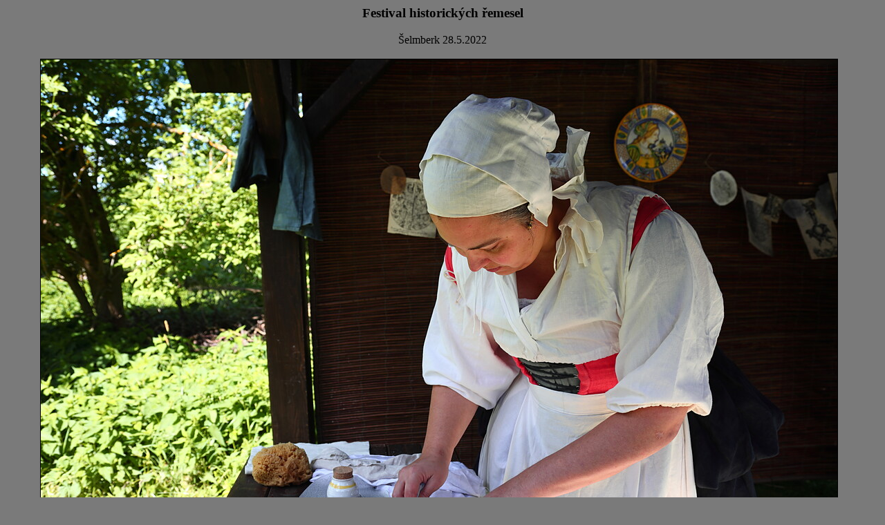

--- FILE ---
content_type: text/html
request_url: http://www.oook.cz/events/selmberk22/7946.html
body_size: 591
content:
<!DOCTYPE HTML PUBLIC "-//W3C//DTD HTML 4.01 Transitional//EN">
<html>
<head>
<title>Festival historických řemesel</title>
<meta http-equiv="Content-Type" content="text/html; charset=iso-8859-2">
<meta name="Language" content="cz">
<style type="text/css">
img { border-color: black }
a { color: black }
a:visited { color: black }
.com { color: grey; font-size: 9pt }
.exif { color: #505050; font-size: 8pt }
</style>
</head>
<body bgcolor='#7a7a7a' link=black vlink=black>
<div align=center>
<h3>Festival historických řemesel</h3><p>Šelmberk 28.5.2022</p>
<table cellspacing=0 cellpadding=2><tr><td colspan=3>
<a href=7950.html><img src=7946.jpg width=1152 height=768 alt="" border=1></a></td></tr>
<tr><td width='33%' class='exif'>
Canon EOS R</td>
<td width='33%' align='center' class='exif'>28.5.2022 10:09</td>
<td width='33%' align='right' class='exif'>28 mm f/5.6 1/125 ISO 100 EV 0 </td></tr>
</table>
<br><br>
<a href=index.html>index</a> | <a href=7950.html>následující</a> &gt;
<br>
</div>
</body>
</html>
